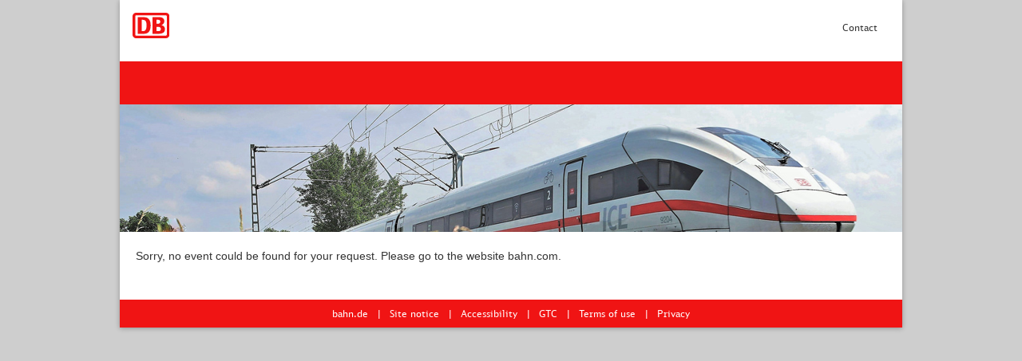

--- FILE ---
content_type: text/html;charset=UTF-8
request_url: https://www.veranstaltungsticket-bahn.de/?event=2544&language=en
body_size: 6275
content:
<?xml version='1.0' encoding='UTF-8'?>
<!DOCTYPE html>
<html xmlns="http://www.w3.org/1999/xhtml"><head id="j_idt2"><link type="text/css" rel="stylesheet" href="/jakarta.faces.resource/primeicons/primeicons.css.xhtml?ln=primefaces&amp;v=10.0.0" /><link rel="stylesheet" href="/jakarta.faces.resource/portal.min.local.css.xhtml?ln=css" position="first" /><link rel="stylesheet" href="/jakarta.faces.resource/turnstile.css.xhtml?ln=css" /><link rel="stylesheet" href="/jakarta.faces.resource/components.css.xhtml?ln=primefaces&amp;v=10.0.0" /><link rel="stylesheet" href="/jakarta.faces.resource/css/default/core.css.xhtml?ln=bsf" /><link rel="stylesheet" href="/jakarta.faces.resource/css/bsf.css.xhtml?ln=bsf" /><!--[if lt IE 9]><script src="/jakarta.faces.resource/js/html5shiv.js.xhtml?ln=bsf"></script><script src="/jakarta.faces.resource/js/respond.js.xhtml?ln=bsf"></script><![endif]--><script src="https://cdnjs.cloudflare.com/ajax/libs/jquery/3.7.1/jquery.min.js"></script><script src="https://cdnjs.cloudflare.com/ajax/libs/jqueryui/1.14.1/jquery-ui.min.js"></script><script src="/jakarta.faces.resource/turnstile.js.xhtml?ln=js"></script><script src="/jakarta.faces.resource/core.js.xhtml?ln=primefaces&amp;v=10.0.0"></script><script src="/jakarta.faces.resource/components.js.xhtml?ln=primefaces&amp;v=10.0.0"></script><script src="/jakarta.faces.resource/faces.js.xhtml?ln=jakarta.faces"></script><script src="/jakarta.faces.resource/js/tooltip.js.xhtml?ln=bsf"></script><link rel="stylesheet" href="/jakarta.faces.resource/tooltip.css.xhtml?ln=css" position="last" /><script src="/jakarta.faces.resource/js/bsf.js.xhtml?ln=bsf"></script><script type="text/javascript">if(window.PrimeFaces){PrimeFaces.settings.locale='en';PrimeFaces.settings.viewId='/index.xhtml';PrimeFaces.settings.contextPath='';PrimeFaces.settings.cookiesSecure=false;}</script><meta name="viewport" content="width=device-width, initial-scale=1"/><meta name="viewport" content="width=device-width, initial-scale=1"/>
            <meta charset="utf-8" />
            <meta http-equiv="X-UA-Compatible" content="IE=edge,chrome=1" />
            <title>Bahntickets &amp; Angebote der Deutschen Bahn einfach online buchen</title>
            <link rel="shortcut icon" href="/img/favicon.ico" type="image/x-icon" />
            <meta name="author" content="Deutsche Bahn AG, Unternehmensbereich Personenverkehr, Marketing eCommerce" />
            <meta name="copyright" content="2019 Deutsche Bahn AG" />
            <meta name="generator" content="i++" />
            <meta name="msapplication-config" content="none" />
            <meta name="description" content="Tickets &amp; Angebote: Hier finden Sie alle buchbaren Angebote der Bahn vom günstigen Sparpreis mit Zugbindung bis zum Flexpreis, mit dem Sie ungebunden reisen. Außerdem erfahren Sie alles rund um die Sitzplatzreservierung, Gutscheine und Versicherungen." />
            <meta name="google-site-verification" content="zCRzMevq6jREQajmra2KUkYUC8pH4deURPx13NhuZQY" />
            <meta name="msvalidate.01" content="E21FAF677FB91B1543E07E5E2D25C0D2" />
            <meta name="robots" content="index, follow" />
            <link rel="canonical" href="https://www.bahn.de/p/view/angebot/index.shtml" />
            <link rel="publisher" href="https://plus.google.com/+DBBahn" />
            <meta name="twitter:card" content="summary_large_image" />
            <meta name="twitter:site" content="DB_Bahn" />
            <meta name="twitter:creator" content="DB_Bahn" />
            <meta property="og:image" content="https://www.bahn.de/common/view/static/v8/img/social-media/db_logo_sm_1200x630_2016.jpg" />
            <meta property="og:image:secure_url" content="https://www.bahn.de/common/view/static/v8/img/social-media/db_logo_sm_1200x630_2016.jpg" />
            <meta property="og:image:width" content="630" />
            <meta property="og:image:height" content="1200" />
            <meta property="og:title" content="Tickets &amp; Angebote" />
            <meta property="og:type" content="company" />
            <meta property="og:url" content="https://www.bahn.de/p/view/angebot/index.shtml" />
            <meta property="og:description" content="Tickets &amp; Angebote: Hier finden Sie alle buchbaren Angebote der Bahn vom günstigen Sparpreis mit Zugbindung bis zum Flexpreis, mit dem Sie ungebunden reisen. Außerdem erfahren Sie alles rund um die Sitzplatzreservierung, Gutscheine und Versicherungen." />
            <meta name="viewport" content="width=device-width, initial-scale=1.0, user-scalable=0" />
           <script src="/resources/js/modernizr-3.13.1.js"></script>
            <script type="text/javascript" src="resources/js/portal-index.local-mod.js?v=1769088739993" pt:position="last"></script>                
            <script type="text/javascript" src="resources/js/datepicker_de.js?v=1769088739993" pt:position="last"></script>
            <script src="https://challenges.cloudflare.com/turnstile/v0/api.js"></script></head><body style="background:#cecece;font-size:16px"><div id="j_idt11" class="container-fluid">
                
                <div id="doc" style="display:none">
                    <header id="header" style="height:auto">
                        <div class="" style="padding: 16px 16px 0;">
                            <a href="https://www.bahn.de/p/view/index.shtml" class="logo" title="Startseite" tabindex="1">
                                <img class="responsive-image" src="img/db_em_rgb_100px.svg" data-img-desktop="img/db_em_rgb_100px.svg" data-img-tablet="img/db_em_rgb_100px.svg" data-img-phone="img/db_em_rgb_100px.svg" />
                            </a>
<form id="j_idt13" name="j_idt13" method="post" action="/index.xhtml" enctype="application/x-www-form-urlencoded">
<input type="hidden" name="j_idt13" value="j_idt13" />
<input type="hidden" name="jakarta.faces.ViewState" id="j_id1:jakarta.faces.ViewState:0" value="7598060834248320604:-4470397538953025536" autocomplete="off" />
</form>
                            <div class="clearfix" id="header-elements">
                                
                                
                                
                                <div class="">
                                    
                                    

                                    <ul id="service-nav" class="clearfix">
                                        <li><a target="_blank" style="border:none" href="https://www.bahn.com/en/view/home/info/contact.shtml" tabindex="20">Contact</a>
                                        </li>
                                    </ul>



                                </div>
                            </div>
                        </div>
                    </header>
                    <nav class="red" style="display:block">
                        <div style="padding-top: 16px;padding-left: 20px;">
<form id="j_idt23" name="j_idt23" method="post" action="/index.xhtml" enctype="application/x-www-form-urlencoded">
<input type="hidden" name="j_idt23" value="j_idt23" />
<input type="hidden" name="jakarta.faces.ViewState" id="j_id1:jakarta.faces.ViewState:1" value="7598060834248320604:-4470397538953025536" autocomplete="off" />
</form>   
                        </div>
                    </nav>

                    <div class="content clearfix">
                        <div class="clearfix" id="content">
                            <div role="main" class="wrapper full-width" id="inhalt"><head id="j_idt28"><link type="text/css" rel="stylesheet" href="/jakarta.faces.resource/primeicons/primeicons.css.xhtml?ln=primefaces&amp;v=10.0.0" /><!--[if lt IE 9]><script src="/jakarta.faces.resource/js/html5shiv.js.xhtml?ln=bsf"></script><script src="/jakarta.faces.resource/js/respond.js.xhtml?ln=bsf"></script><![endif]--><script type="text/javascript">if(window.PrimeFaces){PrimeFaces.settings.locale='en';PrimeFaces.settings.viewId='/index.xhtml';PrimeFaces.settings.contextPath='';PrimeFaces.settings.cookiesSecure=false;}</script></head>


    <script>
        $( document ).ready( function () {
            $( '#kreditkarte_info_popup' ).on( 'click', function ( e ) {
                $( '#kreditkarte_info_popup' ).hide();
            } );

            $( "#kreditkarte_info_popup_content" ).on( 'click', function ( e ) {
                e.stopPropagation();
            } );
        } );
    </script>

    <div id="kreditkarte_info_popup" class="db-modal">
<form id="j_idt30" name="j_idt30" method="post" action="/index.xhtml" enctype="application/x-www-form-urlencoded" onkeypress="return disableEnter( event );">
<input type="hidden" name="j_idt30" value="j_idt30" />

            <div class="db-modal-box" style="max-width:745px;height:auto;margin: 10% auto;"><div id="kreditkarte_info_popup_content" class="db-modal-content" style="width:100%;height:100%;background-color:#fff;position:absolute;left:-10px;top:0;z-index:1;">
                    <a onclick="$( '#kreditkarte_info_popup' ).hide();" style="position: absolute; margin-left: 90%;margin-top: 5%; " class="font-db-t2">
                        <span style="font-size: 22px;">X</span>
                    </a>

                    <div class="" style="padding: 30px; width: 94%">                        
                        <p class="font-db-t4">                            
                            Since the verification number - unlike name, validity period and card number - is not shown on payment receipts, the verification number is not stored in our system and must be entered every time you place an order.
                            <br />
                            <br />
                            <span class="font-db-t4-fett">VISA, MasterCard, Diners Club and JCB</span>
                            <br />
                            <br />
                            The verification number on your VISA, MasterCard, Diners Club or JCB card is on the reverse side. It consists of the last three numbers in the signature field.
                            <br />
                            <br />
                            <span class="font-db-t4-fett">Verification number on American Express cards</span>
                            <br />
                            <br />
                            On American Express cards, the verification number is a four-digit code on the front side. It can be found above the credit card number on the right side.
                        </p>
                        <img style="padding-top: 15px;" src="./img/kk_g.jpg" />
                        <br />
                        <img src="./img/kk_g2.jpg" />
                    </div></div>
            </div><input type="hidden" name="jakarta.faces.ViewState" id="j_id1:jakarta.faces.ViewState:2" value="7598060834248320604:-4470397538953025536" autocomplete="off" />
</form>
    </div>



    <script>
        $(document).ready(function () {
        $('#hinweise_zur_verarbeitung_popup').on('click', function (e) {
        $('#hinweise_zur_verarbeitung_popup').hide();
        });
        $("#hinweise_zur_verarbeitung_popup_content").on('click', function (e) {
        e.stopPropagation();
        });
        });
    </script>

    <div id="hinweise_zur_verarbeitung_popup" class="db-modal">

        <div class="db-modal-box" style="max-width:745px;height:auto;margin: 10% auto;"><div id="hinweise_zur_verarbeitung_popup_content" class="db-modal-content" style="width:100%;height:100%;background-color:#fff;position:absolute;left:-10px;top:0;z-index:1;">
                <a onclick="$('#hinweise_zur_verarbeitung_popup').hide();" style="position: absolute; margin-left: 88%;margin-top:30px" class="font-db-t2">
                    <span class="ico icons-close-big" style="background-image: url('./resources/img/close.png') !important;">.</span>
                </a>

                <div class="" style="padding: 20px; width: 94%">                        
                    <div><span class="font-db-t2">Certified security</span>
                    </div>
                    <div style="margin-top:20px"><span class="font-db-t4">Encrypted storage and processing of credit card payments is handled by our payment service provider:</span>
                    </div>
                    <div style="margin-top:25px;"><span class="font-db-t4">Payone GmbH</span>
                        <br /><span class="font-db-t4">Lyoner Straße 9</span>
                        <br /><span class="font-db-t4">60528 Frankfurt am Main</span>                            
                    </div>
                    <div style="margin-top:25px"><span class="font-db-t4">All security procedures widely used by banks such as 3-D Secure and two-factor authentication are supported.</span>
                    </div>
                    <div style="margin-top:25px"><span class="font-db-t4">For further details, please see our privacy notice</span>
                    </div>
                </div></div>
        </div>

    </div><head id="j_idt52"><link type="text/css" rel="stylesheet" href="/jakarta.faces.resource/primeicons/primeicons.css.xhtml?ln=primefaces&amp;v=10.0.0" /><!--[if lt IE 9]><script src="/jakarta.faces.resource/js/html5shiv.js.xhtml?ln=bsf"></script><script src="/jakarta.faces.resource/js/respond.js.xhtml?ln=bsf"></script><![endif]--><script type="text/javascript">if(window.PrimeFaces){PrimeFaces.settings.locale='en';PrimeFaces.settings.viewId='/index.xhtml';PrimeFaces.settings.contextPath='';PrimeFaces.settings.cookiesSecure=false;}</script></head>


    <script>
        $( document ).ready( function () {
            $( '#paydirekt_info_popup' ).on( 'click', function ( e ) {
                $( '#paydirekt_info_popup' ).hide();
            } );

            $( "#paydirekt_info_popup_content" ).on( 'click', function ( e ) {
                e.stopPropagation();
            } );
        } );
    </script>

    <div id="paydirekt_info_popup" class="db-modal">
<form id="j_idt54" name="j_idt54" method="post" action="/index.xhtml" enctype="application/x-www-form-urlencoded" onkeypress="return disableEnter( event );">
<input type="hidden" name="j_idt54" value="j_idt54" />

            <div class="db-modal-box" style="max-width:745px;height:auto;margin: 10% auto;"><div id="paydirekt_info_popup_content" class="db-modal-content" style="width:100%;height:100%;background-color:#fff;position:absolute;left:-10px;top:0;z-index:1;">
                    <a onclick="$( '#paydirekt_info_popup' ).hide();" style="position: absolute; margin-left: 88%;margin-top: 3%; " class="font-db-t2">
                        <span class="ico icons-close-big" style="background-image: url('./resources/img/close.png') !important;">.</span>
                    </a>

                    <div class="font-db-t4" style="padding: 0px 10px 10px 10px; width: 95%">
                        <h3>How does giropay work?</h3>
                        <p class="font-db-t4">At the end of the booking process you will be redirected to the giropay payment service via a secure connection. There you can choose how you want to pay. You then confirm the payment and receive your booking confirmation. In order to pay with your user name and password, you will need to authorise this in the online banking system of your banking institution. If you would like to pay without prior registration, you will need your login details for online banking.<br />
                            <br />
                            <br />
                            If you are eligible to a refund in accordance with the terms and conditions, it will be made directly to your current account.
                        </p>
                        <img style="padding-top: 15px;" src="./img/giropay_miniPad_quer_Rand_RGB_182px.svg" width="200" />
                    </div></div>
            </div><input type="hidden" name="jakarta.faces.ViewState" id="j_id1:jakarta.faces.ViewState:3" value="7598060834248320604:-4470397538953025536" autocomplete="off" />
</form>
    </div><head id="j_idt59"><link type="text/css" rel="stylesheet" href="/jakarta.faces.resource/primeicons/primeicons.css.xhtml?ln=primefaces&amp;v=10.0.0" /><!--[if lt IE 9]><script src="/jakarta.faces.resource/js/html5shiv.js.xhtml?ln=bsf"></script><script src="/jakarta.faces.resource/js/respond.js.xhtml?ln=bsf"></script><![endif]--><script type="text/javascript">if(window.PrimeFaces){PrimeFaces.settings.locale='en';PrimeFaces.settings.viewId='/index.xhtml';PrimeFaces.settings.contextPath='';PrimeFaces.settings.cookiesSecure=false;}</script></head>


    <script>
        $( document ).ready( function () {
            $( '#paypal_info_popup' ).on( 'click', function ( e ) {
                $( '#paypal_info_popup' ).hide();
            } );

            $( "#paypal_info_popup_content" ).on( 'click', function ( e ) {
                e.stopPropagation();
            } );
        } );
    </script>

    <div id="paypal_info_popup" class="db-modal">
<form id="j_idt61" name="j_idt61" method="post" action="/index.xhtml" enctype="application/x-www-form-urlencoded" onkeypress="return disableEnter( event );">
<input type="hidden" name="j_idt61" value="j_idt61" />

            <div class="db-modal-box" style="max-width:745px;height:auto;margin: 10% auto;"><div id="paypal_info_popup_content" class="db-modal-content" style="width:100%;height:100%;background-color:#fff;position:absolute;left:-10px;top:0;z-index:1;">
                    <a onclick="$( '#paypal_info_popup' ).hide();" style="position: absolute; margin-left: 91%;margin-top: 5%; " class="font-db-t2">
                        <span class="ico icons-close-big"></span>
                    </a>

                    <div class="" style="padding: 30px; width: 90%">
                        <h3>What is PayPal?</h3>
                        <p class="font-db-t4">
                            PayPal is integrated directly into the booking process and can be used for online and mobile phone tickets booked on the bahn.de website. All you need is a login for PayPal, which you can set up during booking if you have not already done so.
                            <br />
                            <br />
                            <span class="font-db-t4-fett">How does PayPal work on bahn.de?</span>
                            <br />
                            <ul class="ul-db">
                                <li class="ul-li-db font-db-t4">Enter your travel connection as usual and simply select "PayPal" as your payment method during booking.</li>
                                <li class="ul-li-db font-db-t4">You will automatically be transferred to PayPal.</li>
                                <li class="ul-li-db font-db-t4">Log in to PayPal using your registration details and confirm the payment. Your bank details or credit card number are stored in your PayPal account. This means that the information is not sent anywhere when you make your payment.</li>
                                <li class="ul-li-db font-db-t4">If you do not yet have a PayPal account, you can register for one at this point and then use the account immediately.</li>
                                <li class="ul-li-db font-db-t4">We will confirm the booking for you.</li>
                            </ul>
                        </p>
                        <img style="margin-top: -20px;margin-bottom: -20px;" src="./img/paypal_g.png" />
                    </div></div>
            </div><input type="hidden" name="jakarta.faces.ViewState" id="j_id1:jakarta.faces.ViewState:4" value="7598060834248320604:-4470397538953025536" autocomplete="off" />
</form>
    </div><head id="j_idt66"><link type="text/css" rel="stylesheet" href="/jakarta.faces.resource/primeicons/primeicons.css.xhtml?ln=primefaces&amp;v=10.0.0" /><!--[if lt IE 9]><script src="/jakarta.faces.resource/js/html5shiv.js.xhtml?ln=bsf"></script><script src="/jakarta.faces.resource/js/respond.js.xhtml?ln=bsf"></script><![endif]--><script type="text/javascript">if(window.PrimeFaces){PrimeFaces.settings.locale='en';PrimeFaces.settings.viewId='/index.xhtml';PrimeFaces.settings.contextPath='';PrimeFaces.settings.cookiesSecure=false;}</script></head><div id="weiterleitung_popup" class="db-modal" style="z-index: 3">
<form id="j_idt67" name="j_idt67" method="post" action="/index.xhtml" enctype="application/x-www-form-urlencoded" onkeypress="return disableEnter( event );" style="height: 100%">
<input type="hidden" name="j_idt67" value="j_idt67" />

            <style>
                .weiterleitung_popup_vertical-center {
                    margin: 0;
                    position: absolute;
                    top: 50%;
                    -ms-transform: translateY(-50%);
                    transform: translateY(-50%);
                }
                .weiterleitung_popup_center {
                    margin: 0;
                    position: absolute;
                    top: 50%;
                    left: 50%;
                    -ms-transform: translate(-50%, -50%);
                    transform: translate(-50%, -50%);
                }
            </style>
            <div class="" style="background-color: white;                  border: 0;                  max-width: 980px;                  margin: auto;                  display: grid;                  height: 100%"><div id="weiterleitung_popup_content" class="db-modal-content" style="width:100%;height:100%;background-color:#fff;                               left:-10px;top:0;z-index:1;                               padding-left: 5%;                               padding-right: 5%;                               position: relative !important;                               margin-top: 0px;">
                    <div class="weiterleitung_popup_center" style="width: 100%;">
                        <div>
                            <img width="90px" src="./img/DB_eM_rgb_200px.png" style="margin-left:auto;margin-right:auto;margin-top:15px;width: 46px;display: block;" />
                        </div>
                        <div style="font-size:16px;text-align:center">
                            The booking system processes your request. Please wait.                     
                        </div>
                        <div>
                            <img style="margin-left:auto;margin-right:auto;display: block;" src="img/wait.gif" />
                        </div><div style="font-size:16px;text-align:center">Secure transactions thanks to reliable encryption technology</div>
                    </div></div>
            </div><input type="hidden" name="jakarta.faces.ViewState" id="j_id1:jakarta.faces.ViewState:5" value="7598060834248320604:-4470397538953025536" autocomplete="off" />
</form></div> 
                <script type="text/javascript" src="resources/js/pst.js?v=1769088739993"></script> 
                <link href="resources/css/styleguide.css?v=1769088739993" rel="stylesheet" type="text/css" />
                <link href="resources/css/blueits.css?v=1769088739993" rel="stylesheet" type="text/css" />
<form id="form" name="form" method="post" action="/index.xhtml" enctype="application/x-www-form-urlencoded">
<input type="hidden" name="form" value="form" />
      

                    <script>
                        $('#doc').show();
                    </script><script id="j_idt79" type="text/javascript">setDateHin = function() {return PrimeFaces.ab({s:"j_idt79",f:"form",p:"dateHin",u:"dateHin dateRueck deleteRueckfahrtGroupPanel",onst:function(cfg){setDatePickerReadOnly();},onco:function(xhr,status,args,data){setDatePickerReadOnly();initDatepicker();},pa:arguments[0]});}</script><script id="j_idt80" type="text/javascript">setDateRueck = function() {return PrimeFaces.ab({s:"j_idt80",f:"form",p:"j_idt80 dateRueck startbahnhof_column zielbahnhofColumn",u:"dateRueck deleteRueckfahrtGroupPanel quickSwitchColumnResp quickSwitchColumnDesk startbahnhof_column zielbahnhofColumn",onst:function(cfg){setDatePickerReadOnly();},onco:function(xhr,status,args,data){setDatePickerReadOnly();initDatepicker();if($('#dateRueck').val().length != 0){intUhrzeitRueck();};},pa:arguments[0]});}</script><script id="j_idt81" type="text/javascript">setActiveSiteToSuche = function() {return PrimeFaces.ab({s:"j_idt81",f:"form",p:"j_idt81",pa:arguments[0]});}</script><script id="j_idt82" type="text/javascript">setActiveSiteToSucheNoRender = function() {return PrimeFaces.ab({s:"j_idt82",f:"form",p:"j_idt82",pa:arguments[0]});}</script><script id="j_idt83" type="text/javascript">setActiveSiteToVerbindungen = function() {return PrimeFaces.ab({s:"j_idt83",f:"form",p:"j_idt83",pa:arguments[0]});}</script><script id="j_idt84" type="text/javascript">setActiveSiteToAngebote = function() {return PrimeFaces.ab({s:"j_idt84",f:"form",p:"j_idt84",pa:arguments[0]});}</script><script id="j_idt85" type="text/javascript">setActiveSiteToReservierung = function() {return PrimeFaces.ab({s:"j_idt85",f:"form",p:"j_idt85",pa:arguments[0]});}</script><script id="j_idt86" type="text/javascript">setActiveSiteToReisender = function() {return PrimeFaces.ab({s:"j_idt86",f:"form",p:"j_idt86",pa:arguments[0]});}</script><script id="j_idt87" type="text/javascript">setActiveSiteToPruefen = function() {return PrimeFaces.ab({s:"j_idt87",f:"form",p:"j_idt87",pa:arguments[0]});}</script>

                        <div id="banner" style="position:relative;display:none">

                        </div>
                            <br /><span style="margin-left:20px;display:block">Sorry, no event could be found for your request. Please go to the website bahn.com.</span><input type="hidden" name="jakarta.faces.ViewState" id="j_id1:jakarta.faces.ViewState:6" value="7598060834248320604:-4470397538953025536" autocomplete="off" />
</form>
                            </div>
                        </div>
                    </div>




                    <footer class="clearfix"><span id="footerDatenschutz" style="display:none"><div id="j_idt1701" class="row footerInner"><div id="j_idt1702" class="col-xs-12 col-sm-7">
                                    <div style="padding-right: 20px;">
                                        <span class="font-db-t2">Privacy</span>
                                        <br /><br />
                                        <span class="font-db-t6">In order to process your order, DB Fernverkehr AG automatically collects, processes and stores personal information. All data is securely transmitted and protected by state-of-the-art encryption technology.</span>
                                    </div></div><div id="j_idt1704" class="col-xs-12 col-sm-1"></div><div id="j_idt1705" class="col-xs-12 col-sm-4">
                                    <span class="font-db-t2"> Explanation of icons</span>
                                    <br /><br />
                                    <span class="font-db-red font-db-t4">*</span> <span class="font-db-t6">Mandatory box</span></div></div></span><span id="footerVerbindungen" style="display:none"><div id="j_idt1707" class="row footerInner"><div id="j_idt1708" class="col-xs-12 col-sm-7">
                                    <span class="font-db-t2">Explanation of icons</span>
                                    <br /><br />
                                    <table>
                                        <tr>
                                            <td style="vertical-align:top;min-width:50px;">
                                                <div style="margin-top:5px;"><span style="font-family:db-icons;color:#333333;font-size:16px"></span>
                                                    <sup style="top:-8px;margin-left:-7px;font-family:Arial,Helvetica, sans-serif;">incl.</sup></div></td>
                                            <td class="font-db-t6" style="padding-bottom: 15px !important;">
                                                <div style="margin-top:5px;">The displayed price includes the seat reservation.
                                                </div></td>
                                        </tr>
                                        <tr>
                                            <td><span style="font-family:db-icons;color:#8f949e"></span>
                                            </td>
                                            <td class="font-db-t6">
                                                Terms and conditions of offer
                                            </td>
                                        </tr>
                                    </table></div><div id="j_idt1717" class="col-xs-12 col-sm-4">
                                    <td style="width:45%;padding:15px 0 !important"><span class="font-db-t2">Information</span></td>
                                    <br /><br />
                                    <span class="font-db-t6">Errors and omissions excepted.</span>
                                    <br />
                                    <br />
                                    <span class="font-db-t6">Due to the lack of real-time data of some third-party carriers, the connection details may not be entirely accurate</span></div></div></span>


                        <div style="margin:40px 0 0 0;" class="section clearfix full-width">
<form id="j_idt1720" name="j_idt1720" method="post" action="/index.xhtml" enctype="application/x-www-form-urlencoded">
<input type="hidden" name="j_idt1720" value="j_idt1720" />
<div class="meta clearfix">
                                    <ul class="">
                                        <li><a rel="nofollow" href="https://www.bahn.de/p/view/index.shtml" target="_blank">bahn.de</a></li>
                                        <li><a rel="nofollow" href="https://www.bahn.de/link_info_impressum_pk_en" target="_blank">Site notice</a></li>
                                        <li><a rel="nofollow" href="/barrierefreiheit" target="_blank">Accessibility</a></li>
                                        <li><a rel="nofollow" href="https://www.bahn.de/link_buchung_agb_pk_en" target="_blank">GTC</a></li>
                                        <li><a rel="nofollow" href="https://www.bahn.de/link_navigator_nutzungsbedingungen_pk_en" target="_blank">Terms of use</a></li>
                                        <li><a rel="nofollow" href="https://www.bahn.de/link_info_datenschutz_pk_en" target="_blank">Privacy</a></li>
                                    </ul></div><input type="hidden" name="jakarta.faces.ViewState" id="j_id1:jakarta.faces.ViewState:7" value="7598060834248320604:-4470397538953025536" autocomplete="off" />
</form>
                        </div>
                    </footer>

                </div></div><script src="/jakarta.faces.resource/js/collapse.js.xhtml?ln=bsf"></script><script defer src="https://static.cloudflareinsights.com/beacon.min.js/vcd15cbe7772f49c399c6a5babf22c1241717689176015" integrity="sha512-ZpsOmlRQV6y907TI0dKBHq9Md29nnaEIPlkf84rnaERnq6zvWvPUqr2ft8M1aS28oN72PdrCzSjY4U6VaAw1EQ==" data-cf-beacon='{"rayId":"9c1f732f9db4c69c","version":"2025.9.1","serverTiming":{"name":{"cfExtPri":true,"cfEdge":true,"cfOrigin":true,"cfL4":true,"cfSpeedBrain":true,"cfCacheStatus":true}},"token":"16b1048472014a01808a682a85194a9a","b":1}' crossorigin="anonymous"></script>
</body>
</html>

--- FILE ---
content_type: text/css
request_url: https://www.veranstaltungsticket-bahn.de/jakarta.faces.resource/css/bsf.css.xhtml?ln=bsf
body_size: 2278
content:
.navbar-static-bottom {margin-top: 10px;margin-bottom: 1px;}.navbar-fixed-top .navbar-inner, .navbar-static-bottom .navbar-inner {border-width: 1px 0 0;}.form-inline label, input { margin-right: 10px; }.commandLink {cursor: pointer;}.ui-datepicker.ui-widget.ui-widget-content {z-index: 2000 !important;}.ui-datepicker-header {font-weight: bold;min-height: auto;}.ui-datepicker-inline {font-size: 0.85em;}div > .ui-datepicker-trigger {display:none;}.ui-datepicker-calendar tbody > tr > td {border: 0 none;padding: 1px;}.ui-datepicker-calendar > thead > tr > th {border: 0 none;padding: 0.7em 0.3em;}.row .slider2 { margin-left: 0px; }.slider2 .badge { min-width: 30px; }.slider2 input { width: auto; }.slider2-vertical input { margin: 5px auto; width: auto; padding: 5px; }.slider2-vertical .badge { margin: 10px auto; display: block; width: 66%; max-width: 50px; padding-left:0px; padding-right:0px;}.row .slider2-vertical { padding-bottom: 5px; margin-left: 0px;}.slider2-vertical p { font-weight: bold; margin: 0px; text-align: center;}.slider2 .tooltip-inner { width: auto !important; }.slider-handle.md {position: absolute; top: -2px; width: 24px; height: 24px; border-radius: 50%;}.slider-handle.lg {position: absolute; top: -4px; width: 28px; height: 28px; border-radius: 50%;}@media (min-width: 992px) { .slider2 .col-md-1 { width: 6%; } }@media (min-width: 1200px) { .slider2 .col-lg-1 { width: 5%; } }@media (max-width: 768px) { .slider2 .col-xs-1 { width: 10%; } }@media (max-width: 640px) { .slider2 .col-xs-1 { width: 12.5%; } }@media (max-width: 480px) { .slider2 .col-xs-1 { width: 15%; } }@media (max-width: 320px) { .slider2 .col-xs-1 { width: 20%; } }.slider-vertical {margin-left:auto;margin-right:auto;}.slider input { width: auto; }.slider .badge { min-width: 30px; }.slider .ui-widget { margin-top: 7px; }.slider-vertical input { margin: 5px auto; width: auto; padding: 5px; }.slider-vertical .badge { margin: 10px auto; display: block; width: 66%; max-width: 50px; padding-left:0px; padding-right:0px;}.row .slider-vertical { padding-bottom: 5px;}.slider-vertical p { font-weight: bold; margin: 0px; text-align: center;}.slider-vertical .ui-widget { margin: 0 auto; }.ui-slider .ui-slider-handle-round { border-radius: 10px; }.ui-slider .ui-slider-handle-md { height: 20px !important; margin: -2px 0 0 -2px; width: 20px !important; }.ui-slider .ui-slider-handle-lg { height: 24px !important; margin: -4px 0 0 -4px; width: 24px !important; }.ui-slider.ui-slider-vertical .ui-slider-handle-md { height: 20px !important; margin: -2px 0 -8px -2px; width: 20px !important; }.ui-slider.ui-slider-vertical .ui-slider-handle-lg { height: 24px !important; margin: -4px 0 -8px -4px; width: 24px !important; }.ui-slider .ui-slider-handle-lg.ui-slider-handle-round { border-radius: 15px; }@media (min-width: 992px) { .slider .col-md-1 { width: 6%; } }@media (min-width: 1200px) { .slider .col-lg-1 { width: 5%; } }@media (max-width: 768px) { .slider .col-xs-1 { width: 10%; } }@media (max-width: 640px) { .slider .col-xs-1 { width: 12.5%; } }@media (max-width: 480px) { .slider .col-xs-1 { width: 15%; } }@media (max-width: 320px) { .slider .col-xs-1 { width: 20%; } }.input-group .input-group-btn .btn-group { margin-left: -2px; margin-right: -2px; }.scrollbar-measure {width: 1px;height: 1px;overflow: scroll;position: absolute;top: -9999px;}.fa-lg {font-size: 1.33333333em;line-height: 0.75em;vertical-align: -15%;}.fa-2x {font-size: 2em;}.fa-3x {font-size: 3em;}.fa-4x {font-size: 4em;}.fa-5x {font-size: 5em;}.fa-fw {width: 1.28571429em;text-align: center;}.fa-border {padding: .2em .25em .15em;border: solid 0.08em #eeeeee;border-radius: .1em;}.fa.pull-left,.fas.pull-left,.far.pull-left,.fab.pull-left,.fal.pull-left {margin-right: .3em;}.fa.pull-right,.fas.pull-right,.far.pull-right,.fal.pull-right,.fab.pull-right {margin-left: .3em;}.fa-spin {-webkit-animation: fa-spin 2s infinite linear;animation: fa-spin 2s infinite linear;}.fa-pulse {-webkit-animation: fa-spin 1s infinite steps(8);animation: fa-spin 1s infinite steps(8);}@-webkit-keyframes fa-spin {0% {-webkit-transform: rotate(0deg);transform: rotate(0deg);}100% {-webkit-transform: rotate(359deg);transform: rotate(359deg);}}@keyframes fa-spin {0% {-webkit-transform: rotate(0deg);transform: rotate(0deg);}100% {-webkit-transform: rotate(359deg);transform: rotate(359deg);}}.fa-rotate-90 {filter: progid:DXImageTransform.Microsoft.BasicImage(rotation=1);-webkit-transform: rotate(90deg);-ms-transform: rotate(90deg);transform: rotate(90deg);}.fa-rotate-180 {filter: progid:DXImageTransform.Microsoft.BasicImage(rotation=2);-webkit-transform: rotate(180deg);-ms-transform: rotate(180deg);transform: rotate(180deg);}.fa-rotate-270 {filter: progid:DXImageTransform.Microsoft.BasicImage(rotation=3);-webkit-transform: rotate(270deg);-ms-transform: rotate(270deg);transform: rotate(270deg);}.fa-flip-horizontal {filter: progid:DXImageTransform.Microsoft.BasicImage(rotation=0, mirror=1);-webkit-transform: scale(-1, 1);-ms-transform: scale(-1, 1);transform: scale(-1, 1);}.fa-flip-vertical {filter: progid:DXImageTransform.Microsoft.BasicImage(rotation=2, mirror=1);-webkit-transform: scale(1, -1);-ms-transform: scale(1, -1);transform: scale(1, -1);}:root .fa-rotate-90,:root .fa-rotate-180,:root .fa-rotate-270,:root .fa-flip-horizontal,:root .fa-flip-vertical {filter: none;}.fa-stack {position: relative;display: inline-block;width: 2em;height: 2em;line-height: 2em;vertical-align: middle;}.fa-stack-1x,.fa-stack-2x {position: absolute;left: 0;width: 100%;text-align: center;}.fa-stack-1x {line-height: inherit;}.fa-stack-2x {font-size: 2em;}.fa-inverse {color: #ffffff;}label.bf-required:after { content:" *"; }label.bf-no-message {  }label.bf-info  {  }label.bf-warning  { color: orange; }label.bf-error { color: red; }label.bf-fatal { color: red; }.bf-message { padding-top: 2px !important; padding-bottom:2px !important;margin-top:7px; margin-bottom:0px !important;}.bf-message-summary { padding-left:10px; font-weight:bold;}.bf-message-detail { padding-left:10px;}.tabs-below > .nav-tabs,.tabs-right > .nav-tabs,.tabs-left > .nav-tabs,.tabs-below > .nav-pills,.tabs-right > .nav-pills,.tabs-left > .nav-pills {border-bottom: 0;}.tab-content > .tab-pane,.pill-content > .pill-pane {display: none;}.tab-content > .active,.pill-content > .active {display: block;}.tabs-below > .nav-tabs {border-top: 1px solid #ddd;}.tabs-below > .nav-tabs > li,.tabs-below > .nav-pills > li  {margin-top: -1px;margin-bottom: 0;}.tabs-below > .nav-tabs > li > a {-webkit-border-radius: 0 0 4px 4px;-moz-border-radius: 0 0 4px 4px;border-radius: 0 0 4px 4px;}.tabs-below > .nav-tabs > li > a:hover,.tabs-below > .nav-tabs > li > a:focus,.tabs-below > .nav-pills > li > a:hover,.tabs-below > .nav-pills > li > a:focus  {border-top-color: #ddd;border-bottom-color: transparent;}.tabs-below > .nav-tabs > .active > a,.tabs-below > .nav-tabs > .active > a:hover,.tabs-below > .nav-tabs > .active > a:focus,.tabs-below > .nav-pills > .active > a,.tabs-below > .nav-pills > .active > a:hover,.tabs-below > .nav-pills > .active > a:focus {border-color: transparent #ddd #ddd #ddd;}.form-inline {@media (min-width: @screen-sm) {// Inline-block all the things for "inline".form-group  {display: inline-block;margin-bottom: 0;vertical-align: middle;}// In navbar-form, allow folks to *not* use `.form-group`.form-control {display: inline-block;}// Override `width: 100%;` when not within a `.form-group`select.form-control {width: auto;}.radio,.checkbox {display: inline-block;margin-top: 0;margin-bottom: 0;padding-left: 0;}.radio input[type="radio"],.checkbox input[type="checkbox"] {float: none;margin-left: 0;}}}.img-responsive {display: block;max-width: 100%;height: auto;}.dropdown-kebab ul > li > a {padding: 1px 15px;}.form-inline .minicolors {display: inline-block;}.bootstrap-datetimepicker-widget.wider {width: 85%;}.panel-heading a.panel-title-link:after {font-family:'Glyphicons Halflings';content:"\e114";float: right;color: grey;}.panel-heading a.panel-title-link.collapsed:after {content:"\e080";}a.panel-title-link {outline: thin dotted rgba(255, 255, 255, 0.3);outline-offset: 3px;}.form-inline .form-control.datatable-filter-field {width: 100%;}@font-face {font-family: 'Glyphicons Halflings';src: url("/jakarta.faces.resource/fonts/glyphicons-halflings-regular.eot.xhtml");src: url("/jakarta.faces.resource/fonts/glyphicons-halflings-regular.eot.xhtml?#iefix") format('embedded-opentype'),url("/jakarta.faces.resource/fonts/glyphicons-halflings-regular.woff2.xhtml") format('woff2'),url("/jakarta.faces.resource/fonts/glyphicons-halflings-regular.woff.xhtml") format('woff'),url("/jakarta.faces.resource/fonts/glyphicons-halflings-regular.ttf.xhtml") format('truetype'),url("/jakarta.faces.resource/fonts/glyphicons-halflings-regular.svg.xhtml#glyphicons_halflingsregular") format('svg');}select {background-image: url("data:image/svg+xml;charset=utf-8,%3Csvg%20version%3D%221.1%22%20xmlns%3D%22http%3A%2F%2Fwww.w3.org%2F2000%2Fsvg%22%20xmlns%3Axlink%3D%22http%3A%2F%2Fwww.w3.org%2F1999%2Fxlink%22%20x%3D%220px%22%20y%3D%220px%22%20fill%3D%22%23555555%22%20%0A%09%20width%3D%2224px%22%20height%3D%2224px%22%20viewBox%3D%22-261%20145.2%2024%2024%22%20style%3D%22enable-background%3Anew%20-261%20145.2%2024%2024%3B%22%20xml%3Aspace%3D%22preserve%22%3E%0A%3Cpath%20d%3D%22M-245.3%2C156.1l-3.6-6.5l-3.7%2C6.5%20M-252.7%2C159l3.7%2C6.5l3.6-6.5%22%2F%3E%0A%3C%2Fsvg%3E");padding-right: 25px;background-repeat: no-repeat;background-position: right center;-webkit-appearance: none;-moz-appearance: none;appearance: none;}select::-ms-expand {display: none;}select.input-sm {line-height: 20px;}select.input-lg {line-height: 26px;}select.form-control {background-image: url("data:image/svg+xml;charset=utf-8,%3Csvg%20version%3D%221.1%22%20xmlns%3D%22http%3A%2F%2Fwww.w3.org%2F2000%2Fsvg%22%20xmlns%3Axlink%3D%22http%3A%2F%2Fwww.w3.org%2F1999%2Fxlink%22%20x%3D%220px%22%20y%3D%220px%22%20fill%3D%22%23555555%22%20%0A%09%20width%3D%2224px%22%20height%3D%2224px%22%20viewBox%3D%22-261%20145.2%2024%2024%22%20style%3D%22enable-background%3Anew%20-261%20145.2%2024%2024%3B%22%20xml%3Aspace%3D%22preserve%22%3E%0A%3Cpath%20d%3D%22M-245.3%2C156.1l-3.6-6.5l-3.7%2C6.5%20M-252.7%2C159l3.7%2C6.5l3.6-6.5%22%2F%3E%0A%3C%2Fsvg%3E");padding-right: 25px;}

--- FILE ---
content_type: text/xml;charset=UTF-8
request_url: https://www.veranstaltungsticket-bahn.de/index.xhtml
body_size: -142
content:
<?xml version='1.0' encoding='UTF-8'?>
<partial-response><changes><update id="j_id1:jakarta.faces.ViewState:0"><![CDATA[7598060834248320604:-4470397538953025536]]></update></changes></partial-response>